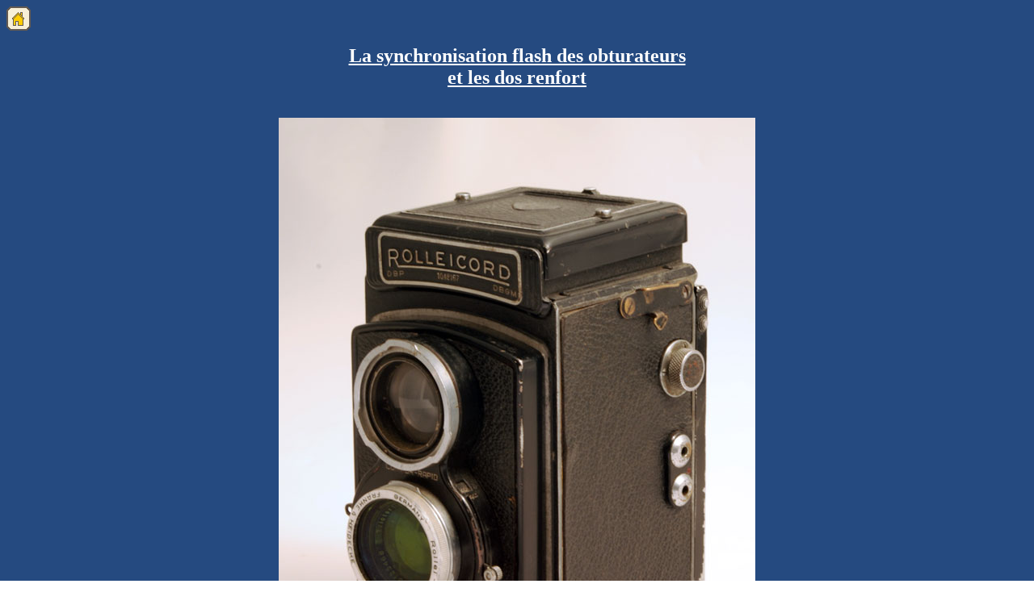

--- FILE ---
content_type: text/html
request_url: http://lachaize-collection.fr/pages_accessoires/synchro_dos/rolleicord.html
body_size: 611
content:
<!DOCTYPE HTML PUBLIC "-//W3C//DTD HTML 3.2//EN">
<HTML>
<HEAD>
<meta http-equiv="Content-Type" content="text/html; charset=iso-8859-1">
<TITLE>contact et liens</TITLE>
<META NAME="Author" CONTENT="Visicom Média Inc.">
<META NAME="Description" CONTENT="">
<META NAME="Keywords" CONTENT="">
</HEAD>
<body background="../../images/backmain.gif" bgcolor="#ffffff" text="#ffffff" link="#ffffff" vlink="#ffffff" alink="#ffffff">
<a href="../../index.html" target="_top"><img src="../../images/bouton_home.gif" border="0" width="30" height="30" alt=""></a>

<br><br>



<div align="center">
<font size="5"><b><u>La synchronisation flash des obturateurs<br>
et les dos renfort</u></b></font>
<br><br><br>

</div>
<div align="center">


<img src="../../images/accessoires/synchro/rolleicord.jpg" border="0" width="590" height="800" alt="">



</div><CENTER>
<br><br>
<FONT size="3">
© Tous droits réservés 2007 Gilles Delahaye
</FONT>
<br><br>
<a href="synchro.html"><img src="../../images/bouton_arriere.gif" border="0" width="30" height="30" ></a>

</CENTER>
 

</BODY>
</HTML>
